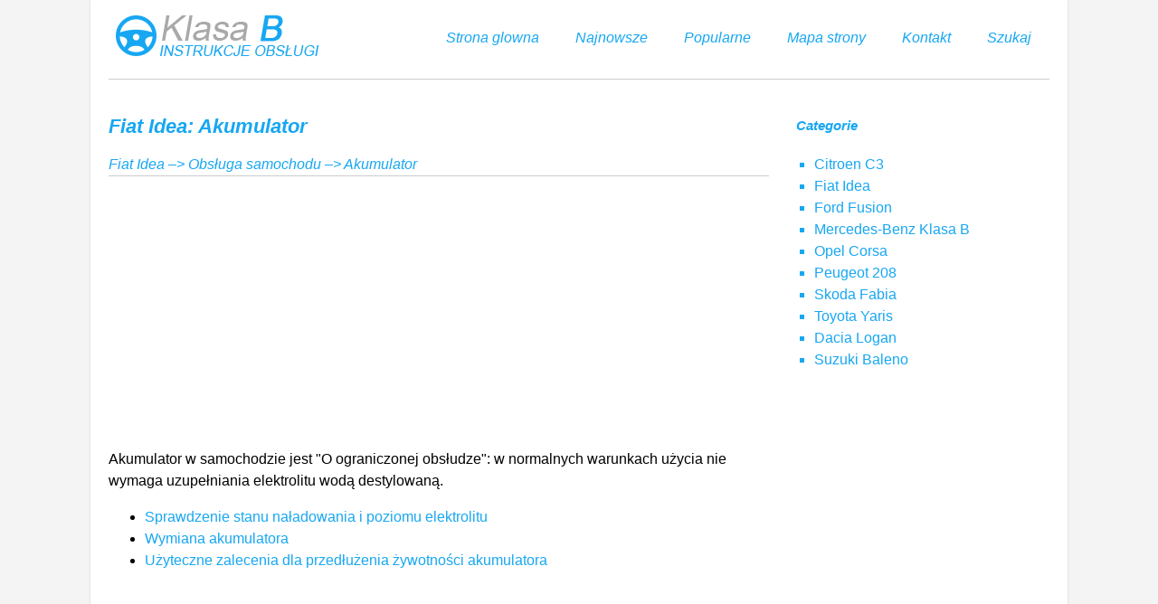

--- FILE ---
content_type: text/html
request_url: https://www.polklasab.net/fiat_idea-2341/akumulator-2522.html
body_size: 2525
content:
<!DOCTYPE html>
<html xmlns="http://www.w3.org/1999/xhtml">
<head>
<meta http-equiv="Content-Type" content="text/html; charset=utf-8" />
<title>Fiat Idea: Akumulator - Obs&#322;uga samochodu</title>
<link href="css/22css.css" rel="stylesheet" type="text/css" media="all" />
<meta name="viewport" content="width=device-width, initial-scale=1.0">
<link href="media-queries.css" rel="stylesheet" type="text/css" media="all" />
<link rel="stylesheet" href="http://fonts.googleapis.com/css?family=Lato:400,300,500,700" type="text/css"

<script async src="//pagead2.googlesyndication.com/pagead/js/adsbygoogle.js"></script>
<script>
     (adsbygoogle = window.adsbygoogle || []).push({
          google_ad_client: "ca-pub-8114057553037766",
          enable_page_level_ads: true
     });
</script>

</head>
<body>
<div class="container">
<div class="topcont">
<a href="/" style="float:left; display:block">
<div class="logo"><img src="images/logo.png"></div>
</a>
<div class="men">

<ul>
	<li><a href="/">Strona glowna</a></li>
	<li><a href="/new.html">Najnowsze</a></li>
	<li><a href="/top.html">Popularne</a></li>
	<li><a href="/sitemap.html">Mapa strony</a></li>
	<li><a href="/contacts.html">Kontakt</a></li>
	<li><a href="/search.php">Szukaj</a></li>
</ul>

</div>
<div class="clear"></div>
</div>

<div class="mycont">

<div class="tekab">
<h1>Fiat Idea: Akumulator</h1>
<div class="bklway"><div><a href="/fiat_idea-2341.html">Fiat Idea</a> &ndash;> <a href="/fiat_idea-2341/obs_322_uga_samochodu-2511.html">Obs&#322;uga samochodu</a> &ndash;>  Akumulator</div></div>
<div style="margin:5px 0;"><script async src="//pagead2.googlesyndication.com/pagead/js/adsbygoogle.js"></script>
<!-- polklasab.net top adaptiv -->
<ins class="adsbygoogle"
     style="display:block"
     data-ad-client="ca-pub-8114057553037766"
     data-ad-slot="5217224476"
     data-ad-format="auto"></ins>
<script>
(adsbygoogle = window.adsbygoogle || []).push({});
</script></div>
<p><p>Akumulator w samochodzie jest "O ograniczonej
obs&#322;udze": w normalnych warunkach
u&#380;ycia nie wymaga uzupe&#322;niania elektrolitu
wod&#261; destylowan&#261;.</p><ul><li><a href="/fiat_idea-2341/sprawdzenie_stanu_na_322_adowania_i_poziomu_elektrolitu-2523.html">Sprawdzenie stanu
na&#322;adowania i poziomu
elektrolitu</a></li><li><a href="/fiat_idea-2341/wymiana_akumulatora-2524.html">Wymiana akumulatora</a></li><li><a href="/fiat_idea-2341/u_380_yteczne_zalecenia_dla_przed_322_u_380_enia_380_ywotno_347_ci_akumulatora-2525.html">U&#380;yteczne zalecenia dla
przed&#322;u&#380;enia &#380;ywotno&#347;ci
akumulatora</a></li></ul></table></ul><div style="clear:both"></div><div style="margin:5px 0;" align="center"><script async src="//pagead2.googlesyndication.com/pagead/js/adsbygoogle.js"></script>
<!-- polklasab.net bot adaptiv -->
<ins class="adsbygoogle"
     style="display:block"
     data-ad-client="ca-pub-8114057553037766"
     data-ad-slot="7136687096"
     data-ad-format="auto"></ins>
<script>
(adsbygoogle = window.adsbygoogle || []).push({});
</script></div><div style="border:1px solid #ccc; padding:5px;">
<div style="float:left; width: 48%; margin:1px; ">
<p><a href="/fiat_idea-2341/filtr_oleju_napedowego_green_filter_-2521.html" style="text-decoration:none"><img src="images/prev.png" style="float:left; margin-right:10px;">Filtr oleju nap&ecirc;dowego (green filter)</a></p>
   SPUSZCZENIE WODY
(wersje diesel)

	
		UWAGA Woda w uk&#322;adzie zasilania,
		mo&#380;e spowodowa&#263; powa&#380;ne
		uszkodzenie systemu wtrysku i nieregularne
		funkcjono ...
   </p></div>
<div style="float:left; width: 48%; margin:1px; ">
<p><a href="/fiat_idea-2341/sprawdzenie_stanu_na_322_adowania_i_poziomu_elektrolitu-2523.html" style="text-decoration:none"><img src="images/next.png" style="float:right; margin-left:10px;">Sprawdzenie stanu
na&#322;adowania i poziomu
elektrolitu</a></p>
   Powy&#380;sze sprawdzenie powinno by&#263; wykonane
w czasie i w spos&oacute;b opisany w prezentowanej
Instrukcji obs&#322;ugi wy&#322;&#261;cznie
przez specjalist&#281;. Ewentu ...
   </p></div>
<div style="clear:both"></div></div><script>
// <!--
document.write('<iframe src="counter.php?id=2522" width=0 height=0 marginwidth=0 marginheight=0 scrolling=no frameborder=0></iframe>');
// -->

</script>
</p>
</div>
<div class="bklmen">
<h4>Categorie</h4>
<ul>
<li><a href="/citroen_c3-1002.html">Citroen C3</a></li>
<li><a href="/fiat_idea-2341.html">Fiat Idea</a></li>
<li><a href="/ford_fusion-2063.html">Ford Fusion</a></li>
<li><a href="/mercedes_benz_klasa_b-1326.html">Mercedes-Benz Klasa B</a></li>
<li><a href="/opel_corsa-1.html">Opel Corsa</a></li>
<li><a href="/peugeot_208-2550.html">Peugeot 208</a></li>
<li><a href="/skoda_fabia-340.html">Skoda Fabia</a></li>
<li><a href="/toyota_yaris-720.html">Toyota Yaris</a>
<li><a href="/dacia_logan-2912.html">Dacia Logan</a>
<li><a href="/suzuki_baleno-3014.html">Suzuki Baleno</a></li>
</ul>
<div style="margin:5px 0;"><script async src="//pagead2.googlesyndication.com/pagead/js/adsbygoogle.js"></script>
<!-- polklasab.net side 300x250 -->
<ins class="adsbygoogle"
     style="display:inline-block;width:300px;height:250px"
     data-ad-client="ca-pub-8114057553037766"
     data-ad-slot="6753543710"></ins>
<script>
(adsbygoogle = window.adsbygoogle || []).push({});
</script></div>
<div style="margin:10px 0 0 20px"><!--LiveInternet counter--><a href="https://www.liveinternet.ru/click"
target="_blank"><img id="licntBBAC" width="88" height="31" style="border:0"
title="LiveInternet: �������� ����� ��������� �� 24 ������, ���������� �� 24 ������ � �� ��������"
src="[data-uri]"
alt=""/></a><script>(function(d,s){d.getElementById("licntBBAC").src=
"https://counter.yadro.ru/hit?t11.1;r"+escape(d.referrer)+
((typeof(s)=="undefined")?"":";s"+s.width+"*"+s.height+"*"+
(s.colorDepth?s.colorDepth:s.pixelDepth))+";u"+escape(d.URL)+
";h"+escape(d.title.substring(0,150))+";"+Math.random()})
(document,screen)</script><!--/LiveInternet--></div>
</div>
<div class="clear"></div>


</div>

<footer>2026 - Wszelkie prawa zastrzezone. www.polklasab.net. 0.0081</footer>

</div>
</body>

--- FILE ---
content_type: text/html; charset=utf-8
request_url: https://www.google.com/recaptcha/api2/aframe
body_size: 268
content:
<!DOCTYPE HTML><html><head><meta http-equiv="content-type" content="text/html; charset=UTF-8"></head><body><script nonce="5jKT75B5jz-CPcoQLomrdA">/** Anti-fraud and anti-abuse applications only. See google.com/recaptcha */ try{var clients={'sodar':'https://pagead2.googlesyndication.com/pagead/sodar?'};window.addEventListener("message",function(a){try{if(a.source===window.parent){var b=JSON.parse(a.data);var c=clients[b['id']];if(c){var d=document.createElement('img');d.src=c+b['params']+'&rc='+(localStorage.getItem("rc::a")?sessionStorage.getItem("rc::b"):"");window.document.body.appendChild(d);sessionStorage.setItem("rc::e",parseInt(sessionStorage.getItem("rc::e")||0)+1);localStorage.setItem("rc::h",'1769143522680');}}}catch(b){}});window.parent.postMessage("_grecaptcha_ready", "*");}catch(b){}</script></body></html>